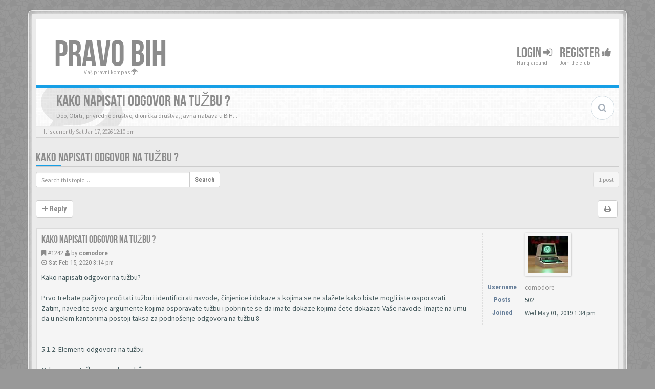

--- FILE ---
content_type: text/html; charset=UTF-8
request_url: https://www.pravobih.com/kako-napisati-odgovor-na-tuzbu-t1190.html
body_size: 10250
content:
<!DOCTYPE html>
<html dir="ltr" lang="en-gb">
<head>
<meta charset="utf-8">
<meta name="viewport" content="width=device-width, initial-scale=1.0">
<meta name="designer" content="SiteSplat https://themeforest.net/user/themesplat/portfolio?ref=ThemeSplat">
<meta content="Pravo Bosna i Hercegovina" property="og:site_name">
<!-- Place favicon.ico and apple-touch-icon.png in the root directory -->

<title>Kako napisati odgovor na tužbu ?&nbsp;&#45;&nbsp;Pravo Bosna i Hercegovina</title>
	<link rel="alternate" type="application/atom+xml" title="Feed - Pravo Bosna i Hercegovina" href="/feed?sid=b2615946d2204a7096e52fde133eaef6">			<link rel="alternate" type="application/atom+xml" title="Feed - New Topics" href="/feed/topics?sid=b2615946d2204a7096e52fde133eaef6">		<link rel="alternate" type="application/atom+xml" title="Feed - Forum - Privredno pravo" href="/feed/forum/14?sid=b2615946d2204a7096e52fde133eaef6">	<link rel="alternate" type="application/atom+xml" title="Feed - Topic - Kako napisati odgovor na tužbu ?" href="/feed/topic/1190?sid=b2615946d2204a7096e52fde133eaef6">
	<link rel="canonical" href="https://www.pravobih.com/kako-napisati-odgovor-na-tuzbu-t1190.html" />

<!-- Google free font here -->
<link href='//fonts.googleapis.com/css?family=Source+Sans+Pro:400,600' rel='stylesheet'>
<link href='//fonts.googleapis.com/css?family=Roboto+Condensed:400,700' rel='stylesheet'>

<!-- CSS files start here -->
<link href="https://www.pravobih.com/styles/BBOOTS/theme/stylesheet.css" rel="stylesheet">
	

<link href="./ext/sitesplat/bblazy/styles/BBOOTS/theme/bblazy.css?assets_version=93" rel="stylesheet" media="screen" />
<link href="./ext/sitesplat/bbootsminicms/styles/BBOOTS/theme/minicms.css?assets_version=93" rel="stylesheet" media="screen" />


<!-- Remove the conditional below to use the custom CSS without FLATBOOTS Mini CMS Extension -->
<link href="https://www.pravobih.com/styles/BBOOTS/theme/custom.css" rel="stylesheet">
<!-- CSS files stop here -->


<!-- older scripts set started here after the headjs - cannot do this with phpbb31 due to ajax stuff -->
<script src="//cdnjs.cloudflare.com/ajax/libs/headjs/1.0.3/head.load.min.js"></script>

</head>
<body data-spy="scroll" data-target=".scrollspy" id="phpbb" class="section-viewtopic ltr ">

<div id="wrap" class="corners container">
  <!-- start content -->
  <div id="content-forum">
    <div class="padding_0_40">
	    		<div class="social-top">
		<div class="pull-right">
							<a title="Google+" data-original-title="" href="#1" target="_blank"><i class="fa fa-google-plus-square google-plus-color"></i></a>
							<a title="Github" data-original-title="" href="#2" target="_blank"><i class="fa fa-github-square github-color"></i></a>
							<a title="Pinterest" data-original-title="" href="#4" target="_blank"><i class="fa fa-pinterest-square pinterest-color"></i></a>
							<a title="Facebook" data-original-title="" href="#5" target="_blank"><i class="fa fa-facebook-square facebook-color"></i></a>
							<a title="Twitter" data-original-title="" href="#6" target="_blank"><i class="fa fa-twitter-square twitter-color"></i></a>
							<a title="Bitbucket" data-original-title="" href="#7" target="_blank"><i class="fa fa-bitbucket-square facebook-color"></i></a>
							<a title="rss" data-original-title="" href="/feed?sid=b2615946d2204a7096e52fde133eaef6" target="_blank"><i class="fa fa-rss-square rss-color"></i></a>
					</div>
	</div>
    	
<!-- Header block -->
    <header class="header"> 
     <div class="topArea"> <!-- Logo block -->
	  <div class="leftArea">
		  		  <div class="logo-transition">
			<a class="logo" href="https://www.pravobih.com">PRAVO BIH</a>
          </div>		 
		 		 <p class="site-info">Vaš pravni kompas&nbsp;<i class="fa fa-umbrella"></i></p>
		<div class="clearfix"></div>
	  </div> 
                    <!-- Main navigation block -->
<nav class="mainnav" aria-label="Primary">
	  <ul>	
<!-- Remove ext links -->
<!-- Remove ext links -->
	  
	

				<li class="nav-icon">
							<a href="./ucp.php?mode=login&amp;redirect=kako-napisati-odgovor-na-tuzbu-t1190.html&amp;sid=b2615946d2204a7096e52fde133eaef6">Login <span class="has-sub"><i class="fa fa-sign-in"></i></span></a>
						<p>Hang around</p>
		</li>
							 
			    	    <li class="nav-icon">
			<a href="./ucp.php?mode=register&amp;sid=b2615946d2204a7096e52fde133eaef6">Register <span class="has-sub"><i class="fa fa-thumbs-up"></i></span></a>
			<p>Join the club</p>
		</li>
	    			  </ul>
		<div class="navBtn"><span>MENU</span>
		 <a data-toggle="collapse" data-target="#responsive-navigation" class="listen_menu fa fa-align-justify" href="javascript:void(0);" title=""></a>
		 		 			 		<a class="fa fa-sign-in" href="./ucp.php?mode=login&amp;redirect=kako-napisati-odgovor-na-tuzbu-t1190.html&amp;sid=b2615946d2204a7096e52fde133eaef6" title=""></a>
		 			 		</div>
</nav> 
<!-- Main navigation block -->

<!-- MOBILE Navigation block -->
<!-- Everything you want hidden at 940px or less, place within here -->
    <nav class="hidden-lg hidden-md hidden-sm">
	 <div id="responsive-navigation" class="collapse">
		<ul class="flexnav list-unstyled">
			<!-- Remove ext links -->
				<!-- Remove ext links -->
        </ul>
	  </div>
    </nav> 
<!-- MOBILE Navigation block -->             </div>
    </header> 
<!-- Header block -->

<!-- Subheader block -->
    <section class="subheader">
      <div class="clearfix">
	    <div class="fxicon">
			<i class="fa fa-comments"></i>
			  		</div>
		
	    <ul class="index-pos pull-left">
            <li class="index-title"><h1>Kako napisati odgovor na tužbu ?</h1></li><li class="index-sub">Doo, Obrti , privredno društvo, dionička društva, javna nabava u BiH...</li>
			          </ul> 
      

	           <div class="search-box pull-right">
		  <form action="./search.php?sid=b2615946d2204a7096e52fde133eaef6" method="get" id="search">
		   <fieldset>
		   <input name="keywords" id="keywords" type="text" maxlength="128" title="Search for keywords" placeholder="Search" />
		   <input type="hidden" name="sid" value="b2615946d2204a7096e52fde133eaef6" />

		   </fieldset> 
          </form> 
        </div> 
	    	
		</div>
    </section> 
<!-- Subheader block -->
		
	
		
<!-- Lower Breadcrumb block -->
		<div class="sub-breadcrumb">
            <span class="time pull-left">It is currently Sat Jan 17, 2026 12:10 pm</span> 
                    </div>
<!-- Lower Breadcrumb block --> 
	
		
	<div id="page-body">
	
	    <div class="side-segment"><h3><a href="/kako-napisati-odgovor-na-tuzbu-t1190.html">Kako napisati odgovor na tužbu ?</a></h3></div>
<!-- NOTE: remove the style="display: none" when you want to have the forum description on the topic body -->
<div style="display: none;">Doo, Obrti , privredno društvo, dionička društva, javna nabava u BiH...<br /></div>



<div class="row">
<div class="col-md-4 col-xs-6">
  <div class="pull-left">
	<form method="get" id="topic-search" action="./search.php?sid=b2615946d2204a7096e52fde133eaef6">
	 <fieldset>
	<div class="input-group input-group-sm">
      <input type="text" class="form-control" name="keywords" id="search_keywords" value="" placeholder="Search this topic…">
      <div class="input-group-btn">
        <button class="btn btn-default" type="submit" value="Search"><span class="hidden-xs">Search</span><i class="visible-xs fa fa-search fa-btn-fx"></i></button>
	  </div>
    </div>
	 <input type="hidden" name="t" value="1190" />
<input type="hidden" name="sf" value="msgonly" />
<input type="hidden" name="sid" value="b2615946d2204a7096e52fde133eaef6" />

	</fieldset>
    </form>
   </div>
</div>

<div class="col-md-8">
  <div class="pull-right">	 
     <ul class="pagination pagination-sm hidden-xs">
		 <li class="active"><a>1 post</a></li>
		 					

		     </ul>
	
	<div class="visible-xs"> 
     <ul class="pagination pagination-sm">
		<li class="active"><a>1 post</a></li>		</ul>
	</div>
  </div>
</div> 

</div>

<div class="clearfix">
    <div class="pull-left">
   		 		 <a class="btn btn-default btn-load" href="./posting.php?mode=reply&amp;f=14&amp;t=1190&amp;sid=b2615946d2204a7096e52fde133eaef6" role="button" data-loading-text="Loading...&nbsp;<i class='fa-spin fa fa-spinner fa-lg icon-white'></i>"><i class="fa fa-plus"></i>&nbsp;Reply</a>
    	 	   </div>
   <div class="pull-right">
    <div class="btn-group hidden-xs">
   		<a class="btn btn-default" href="/kako-napisati-odgovor-na-tuzbu-t1190.html?view=print" title="Print view" accesskey="p"><i class="fa fa-print"></i></a></div>

<div class="btn-group t-subscribe">
		</div>


       </div>
</div>

<div class="space10"></div>
 <div class="space10"></div>

 

  <div id="p1242" class="clearfix">	
    <article >
  <div class="well well-sm forum-answer">
    <div class="row">
	    <div class="postbody col-md-9 col-sm-8 col-xs-12">
		  <div class="clearfix">
			<div class="pull-right">
			<div role="toolbar" class="btn-toolbar">
									 
							 
						</div>
			</div>
			
			<div class="pull-left">
		     <h3><a href="#p1242">Kako napisati odgovor na tužbu ?</a></h3>
		    </div>
		  </div>
			
		<div class="clearfix">
			<div class="pull-left timepost">
			<i class="fa fa-bookmark"></i>&nbsp;<a href="/post1242.html#p1242" title="Post">&#35;1242</a>&nbsp;<i class="fa fa-user"></i>&nbsp;by&nbsp;<strong><a href="/member/comodore/?" class="username">comodore</a></strong> 
			<br /><i class="fa fa-clock-o"></i>&nbsp;<time datetime="2020-02-15T14:14:20+00:00">Sat Feb 15, 2020 3:14 pm</time>
			</div>
		</div>
		
		<div class="space10"></div>	
			
            <div id="post_content1242">

										
										
					<span class="hidden hook-bfr-message"></span>
					<div class="content">Kako napisati odgovor na tužbu?<br>
<br>
Prvo trebate pažljivo pročitati tužbu i identificirati navode, činjenice i dokaze s kojima se ne slažete kako biste mogli iste osporavati. Zatim, navedite svoje argumente kojima osporavate tužbu i pobrinite se da imate dokaze kojima ćete dokazati Vaše navode. Imajte na umu da u nekim kantonima postoji taksa za podnošenje odgovora na tužbu.8<br>
<br>
<br>
5.1.2.	Elementi odgovora na tužbu<br>
<br>
Odgovor na tužbu mora da sadrži:<br>
<br>
a.	naziv suda,<br>
b.	nazive tužitelja i tuženog, s podacima o njihovim adresama prebivališta, odnosno sjedišta ako se radi o pravnim licima,<br>
c.	oznaku/broj predmeta,<br>
d.	moguće procesne prigovore,<br>
e.	razloge zbog kojih se tužbeni zahtjev osporava,<br>
f.	činjenice na kojima se zasnivaju navodi,<br>
g.	dokaze kojima se utvrđuju te činjenice, i<br>
h.	potpis.<br>
<br>
<br>
<br>
U uvodu odgovora na tužbu važno je da istaknete da li tužbeni zahtjev osporavate u cijelosti ili djelomično (ovisno o konkretnom slučaju) i da navedete razloge za to. Nakon toga iznesite činjenice na kojima zasnivate navode, kao i dokaze koji utvrđuju te činjenice.<br>
<br>
<br>
5.1.3.	Koje prigovore mogu/moram istaknuti u odgovoru na tužbu?<br>
<br>
<br>
Prigovor je sredstvo koje imate na raspolaganju, a kojim štitite svoja prava.<br>
<br>
Prigovarati možete na postojanje određenih proceduralnih nepravilnosti. Npr. ako već postoji postupak po istom pitanju, ako je stvar već presuđena, ako se tužitelj odrekao takvog tužbenog zahtjeva ranije, ili ako sud nije nadležan da odluči o tome. To su tzv.<br>
<br>
<br>
8	Kanton Sarajevo, Unsko-sanski kanton, Kanton Posavina, Hercegovačko-neretvanski kanton, Zapadnohercegovački kanton i Kanton 10.<br>
 <br>
procesni prigovori.<br>
<br>
<br>
Također,  prigovarati  možete  i  na  postojanje  određenih  činjenica  (tzv.  materijalni prigovori). U praksi se najčešće radi o sljedećim materijalnim prigovorima:<br>
<br>
<br>
-	Prigovor nedostatka aktivne legitimacije (ako tužitelj nije podoban da  bude tužitelj).<br>
-	Prigovor nedostatka pasivne legitimacije (ako tuženi nije podoban da bude tuženi).<br>
<br>
Primjer nedostatka aktivne legitimacije: Osoba A je tužila osobu B za naknadu štete koju je osoba B učinila osobi C. Osoba B ima pravo prigovora nedostatka aktivne legitimacije osobe A. Osoba A nije osoba koja je pretrpjela štetu (to je Osoba C) i nema pravo na podnošenje tužbe.<br>
<br>
Primjer nedostatka pasivne legitimacije: Osoba A je tužila osobu B za naknadu štete, i osoba B nije učinila štetnu radnju, već osoba C. Osoba B ima pravo prigovora pasivne legitimacije i izjaviti da ne može biti tuženi u postupku.<br>
<br>
-	Prigovor koji ukazuje da je prošao rok zastare za izvršenje zahtjeva. Rokovi zastare su rokovi u okviru kojih tužitelj može tražiti izvršenje pred sudom. Ovi rokovi su definisani Zakonom o obligacionim odnosima9,  te je potrebno da konsultujete isti kako biste vidjeli da li se radi o zastarjelom potraživanju.<br>
-	Prigovor  na  nedospjelost  potraživanja  -  ako  dug  nije  dospio  na  naplatu, odnosno ako nije protekao rok u kojem ste bili obavezni izvršiti obavezu za koju Vas se tuži.<br>
-	Prigovor na neispunjenje ugovora - od Vas se tražilo da izvršite svoju ugovornu obavezu, ali samo nakon ili istovremeno sa izvršenjem druge stranke, a druga stranka to nije izvršila,<br>
-	Prigovor koji se odnosi na valjanost dokumentacije koju je dostavila druga strana. Prigovarati možete npr. ukoliko dostavljeni dokument nema pečat, ili nije sačinjen u propisanoj formi.</div>
					
										
																										
            </div>
					</div>
			<div class="col-md-3 col-sm-4 hidden-xs">
			  <div class="user-profile-tab">
				<div id="profile1242">
				<div class="user-profile-avatar">
								<div class="avatar-frame">
											<a href="/member/comodore/?"><img class=" avatar  b-lazy" src="[data-uri]" data-src="https://www.pravobih.com/download/file.php?avatar=64_1557914486.jpg" width="90" height="83" alt="User avatar" /></a>										</div>
					
						
					 									</div>
				 				

				<div class="user-profile-row">
					    <div class="user-profile-tag">Username</div>
				    <div class="user-profile-output">
						<a href="/member/comodore/?" class="username">comodore</a>					</div>
				</div>
				
								
								<div class="user-profile-row">
					    <div class="user-profile-tag">Posts</div>
				    <div class="user-profile-output">
						502
					</div>
				</div>
								
					
				<div class="user-profile-row">
					    <div class="user-profile-tag">Joined</div>
				    <div class="user-profile-output">
						Wed May 01, 2019 1:34 pm
					</div>
				</div>
								
				
								
																
							    								
				</div>
			  </div>
		    </div>
    </div>
		   </div>
</article>
 
</div>


<div class="clearfix">
   <div class="pull-left">
   		 		 <a class="btn btn-default btn-load" href="./posting.php?mode=reply&amp;f=14&amp;t=1190&amp;sid=b2615946d2204a7096e52fde133eaef6" role="button" data-loading-text="Loading...&nbsp;<i class='fa-spin fa fa-spinner fa-lg icon-white'></i>"><i class="fa fa-plus"></i>&nbsp;Reply</a>
    	 	  </div>

 <div class="pull-right">
     <ul class="pagination pagination-sm hidden-xs">
	 					
     	  <li class="active"><a>1 post</a></li>
			

		     </ul>
	 
	<div class="visible-xs"> 
	<ul class="pagination pagination-sm">
	 	 				
	 <li><a class="pagination-trigger" data-placement="top">Page <strong>1</strong> of <strong>1</strong></a></li>
	 <li class="active"><a>1 post</a></li>
	</ul>
	</div>
 </div>
</div>

<div class="clearfix">
   <div class="pull-right">
	<div class="visible-xs"> 
	 <ul class="pagination pagination-sm">
	 			

			 </ul>
	</div>
   </div>
</div>

<div class="space10"></div>
<div class="pull-left">
	<a href="/privredno-pravo.html" accesskey="r"><i class="fa fa-chevron-left"></i>&nbsp;Return to “Privredno pravo”</a>
</div>
<div class="space10"></div>
<div class="space10"></div>

    




<footer> <!-- Footer block -->
    		<div id="footerContent"> <!-- About us , links, twitter, recent posts layout -->
			<div class="row">
								   <div class="col-md-3 col-sm-6 recent-row row-about">
	<div class="side-segment"><h3>O nama</h3></div>
	<p><p>Forum Pravo BiH je pokrenut sa ciljem poticanja i poboljšanja komunikacije unutar pravne struke</p>
<blockquote>
                    <p><span>Pravo</span> BiH</p>
                     <small><cite title="Source Title">Responzivni forum&nbsp;<i class="fa fa-map-marker"></i></cite></small>
                   </blockquote></p>
</div>								
			</div>


		</div> <!-- About us , links, twitter, recent posts layout -->
		
	<div class="row bottomLinks"> <!-- Credit, links and copyright block do not remove please -->
	  <div class="col-md-12">
		<div class="pull-left">
		  <small>PravoBiH <a href="https://www.bih-pravo.org/" title="bih-pravo.org" target="_blank"> PravoBiH</a> - <i aria-hidden="true" class="fa fa-html5"></i> <i aria-hidden="true" class="fa fa-css3"></i></small>
		  <small style="color: #EBEBEB"> <a style="color: #EBEBEB" href="https://www.anwalt-derbeste.de">Anwalt</a> </small>
		</div>
		
		<div class="pull-right">
		  <small>&nbsp;By&nbsp;<a href="https://www.pravobih.com" title="Pravo BiH" target="_blank">Pravo BiH</a>&nbsp;&copy;Pravo BiH 2019.</small>
		</div>
	   </div> 
	</div> <!-- Credit, links and copyright block do not remove please -->
</footer>
	
	</div><!-- page-body id in header -->
  </div> <!-- padding_0_40 in header -->
 </div> <!-- content-forum in header -->
</div> <!-- wrap - corners container in header -->

<a id="totop" class="topstyle" href="" onclick="return false;" style="display:none;"><i class="fa fa-chevron-up"></i></a>

<div class="container">
  <div class="copyright">
	<small class="pull-left">
						<!-- <a href="http://www.sitesplat.com/phpBB3/">BBOOTS</a> -->
	</small>
	<small class="pull-right">
			&nbsp;&#45;&nbsp;&nbsp;&#45;&nbsp;
		
	</small>
  </div>
</div>

<div class="hidden"></div> 

<!-- injected via core and ajax JS for the return confirmation actions -->
   <div id="page-footer">
	<div id="darkenwrapper" data-ajax-error-title="AJAX error" data-ajax-error-text="Something went wrong when processing your request." data-ajax-error-text-abort="User aborted request." data-ajax-error-text-timeout="Your request timed out; please try again." data-ajax-error-text-parsererror="Something went wrong with the request and the server returned an invalid reply.">
		<div id="darken">&nbsp;</div>
	</div>

	<div id="phpbb_alert" class="alert alert-default phpbb_alert" data-l-err="Error" data-l-timeout-processing-req="Request timed out.">
		<button type="button" class="close alert_close" data-dismiss="alert" aria-label="Close"><span aria-hidden="true">&times;</span></button>
		<h3 class="alert_title">&nbsp;</h3>
		 <p class="alert_text"></p>
	</div>
	
	<div id="phpbb_confirm" class="alert alert-default phpbb_alert">
		<button type="button" class="close alert_close" data-dismiss="alert" aria-label="Close"><span aria-hidden="true">&times;</span></button>
		<div class="alert_text"></div>
	</div>
  </div>	
<!-- injected via core and ajax JS for the return confirmation actions -->


<script>
// this loads jquery asyncrounously & in parallel
head.load("//cdnjs.cloudflare.com/ajax/libs/jquery/1.12.4/jquery.min.js", "//cdnjs.cloudflare.com/ajax/libs/twitter-bootstrap/3.3.6/js/bootstrap.min.js", "https://www.pravobih.com/styles/BBOOTS/theme/vendors/forum_fn.min.js");
</script>

<!-- we use this event to load the JS scripts properly via the extension system -->
<script>
var bbssl_imgs = document.querySelectorAll(".img-post");
if (bbssl_imgs) {
	bbssl_imgs.forEach(function(a){a.onerror=function(){this.src="[data-uri]"}});
}
//document.querySelectorAll("img.avatar").forEach(function(a){a.onerror=function(){this.src="[data-uri]"}});

// the ajax request will fix the endless loop caused by images that are broken and are taking too long to respond
// add spinner while checking the image then replace with icon when broken image confirmed
// make it pure JS instead
// https://loading.io/spinners/spin/index.ajax-spinner-gif.svg
// https://loading.io/spinners/spin/index.ajax-spinner-gif.gif
</script>
<!-- injected via a module or an include -->
<script>
// some function that depends on bootstrap and jquery
head.ready(function () {
	$('.footable').footable();$(".selectpicker").selectpicker();$(".selectpicker").tooltip("disable");var totop=$("#totop");totop.click(function(){$("html, body").stop(true,true).animate({scrollTop:0},500);return false});$(window).scroll(function(){if($(this).scrollTop()>600){totop.fadeIn()}else{totop.fadeOut()}});$("button[data-loading-text], input[data-loading-text], .btn-load").click(function(){var e=$(this);e.button("loading");setTimeout(function(){e.button("reset")},3e3)});
	$("input").iCheck({checkboxClass:"icheckbox_minimal-grey",radioClass:"iradio_minimal-grey"});$(".btn-search").click(function(){$(".search-input").toggleClass("open").find("input").focus()});$(".close").click(function(){$(this).prev("input").val("").parents(".search-input").removeClass("open")});$(".nav-tog").click(function(){if($(this).hasClass("neutro")){$(this).removeClass("neutro").addClass("open")}else{$(this).removeClass("open").addClass("neutro")}});
	$('input[data-reset-on-edit]').on('keyup', function() {$(this.getAttribute('data-reset-on-edit')).val('');});
	$('a').tooltip({trigger : 'hover',container: 'body'})
    $('#notification_list_button').click(function(){setTimeout(function(){$(".nano").nanoScroller();},0);});	
});
// some function that depends on bootstrap and jquery
</script>
<!-- injected via a module or an include -->

<script src="./ext/sitesplat/bblazy/styles/BBOOTS/template/js/blazy_prev.min.js?assets_version=93"></script>



<script>const sitesplat_board_url = 'https://www.pravobih.com/';</script>	
<!-- Google Analytics here -->

</body>
</html>
